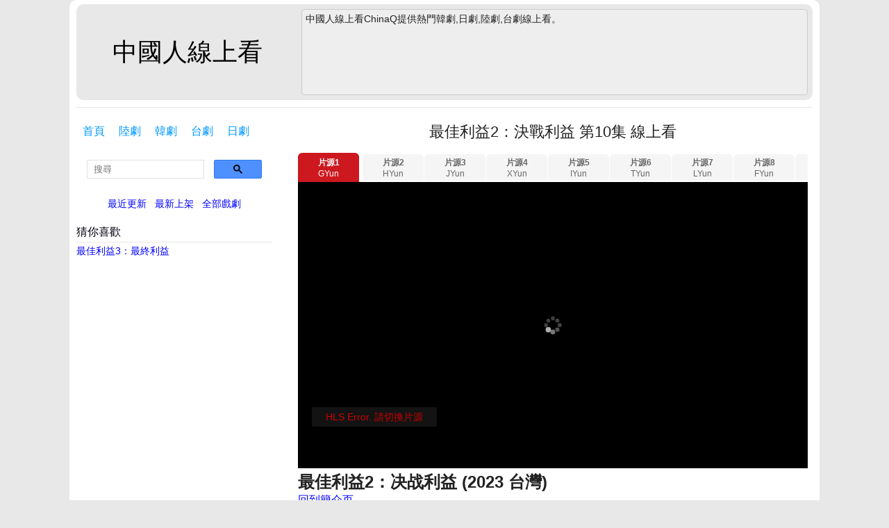

--- FILE ---
content_type: text/html; charset=utf-8
request_url: https://chinaqtv.com/tv-tw/2023462426/ep10.html
body_size: 6019
content:
<!DOCTYPE html>
<html lang="zh-Hant">

<head>
    <meta charset="utf-8" />
    <title>最佳利益2：決戰利益 第10集 - 中國人線上看 - ChinaQ</title>
    <meta name="keywords" content="最佳利益2：決戰利益 第10集,中國人線上看,ChinaQ" />
    <meta name="description" content="ChinaQ 中國人線上看 最佳利益2：決戰利益 第10集: 律政職人劇《最佳利益2-決戰利益》、《最佳利益3-最終利益》， ... ..." />
    	
	<meta charset="utf-8">
	<meta name="viewport" content="width=device-width,initial-scale=1.0,maximum-scale=1.0,user-scalable=no">
	<link rel="stylesheet" type="text/css" href="/static/css/chinaq.css">
	<link rel="Shortcut Icon" href="/favicon.ico" />

    <style type="text/css">
        /*player*/
        .player_wrapper{width:100%;font-size:16px;height:auto;text-align:center;margin-top:15px;}
        .player_wrapper a{text-decoration:none}
        .player{padding:0;margin:0}
        #video-element #video-player{height:inherit; position: relative; }
        #video-element #video-player::before{display: block; content: ""; padding-top: 56.25%; }
        #video-player embed,#video-player iframe,#video-player object,#video-player .pdiv{width:100%; position: absolute; top: 0; bottom: 0; left: 0; width: 100%; height: 100%; }
        .dm-warning{text-align:left;color:#333;font-size:14px;line-height:1.5em;height:auto;margin-top:7px}
        .dm-warning a{color:#c00;text-decoration:underline}
        .dm-warning:before{content:" ";width:8px;height:8px;background-color:#c00;display:block;float:left;margin-top:8px;margin-left:6px;margin-right:8px;border-radius:8px}
        .block{display:inline-block;width:100%}
        .block #video-element #video-player{width:100%;overflow:hidden;text-align:center}
        .btn-group,.btn-group-vertical{display:inline-block;position:relative;vertical-align:middle;margin-top:-3px}
        .btn-group-justified{border-collapse:separate;display:table;table-layout:fixed;width:100%}
        .block #video-element .parts:not(:empty){margin-bottom:0}
        .block #video-element .alert{margin-bottom:10px}
        .block #video-element object{margin:0}
        .block #video-element .btn-warning{background-color:#4c5358;border-color:#4c5358;color:#fff;height:36px;line-height:36px;border-top-left-radius:0;border-bottom-left-radius:0;border-top-right-radius:0;border-bottom-right-radius:0}
        .block #video-element .btn.active,.block #video-element .btn:active{background-image:none;outline:0 none}
        .block #video-element .btn-warning.active,.block #video-element .btn-warning.active:focus,.block #video-element .btn-warning.active:hover,.block #video-element .btn-warning:active,.block #video-element .btn-warning:focus,.block #video-element .btn-warning:hover,.block #video-element .open .dropdown-toggle.btn-warning{background-color:#303030!important;border-color:#303030;color:#fff}
        .block #video-element .btn-warning.active,.block #video-element .btn-warning:active,.block #video-element .open .dropdown-toggle.btn-warning{background-image:none}
        .btn-group>.btn:first-child{margin-left:0}
        .btn-group>.btn-group{float:left}
        .btn-group .dropdown-toggle:active,.btn-group.open .dropdown-toggle{outline:0}
        .btn-group-xs>.btn{padding:1px 5px;font-size:12px;line-height:1.5}
        .btn-group-sm>.btn{padding:5px 10px;font-size:12px;line-height:1.5}
        .btn-group-lg>.btn{padding:10px 16px;font-size:18px;line-height:1.33}
        .btn-group>.btn+.dropdown-toggle{padding-right:8px;padding-left:8px}
        .btn-group>.btn-lg+.dropdown-toggle{padding-right:12px;padding-left:12px}
        .btn .caret{margin-left:0}
        .btn-lg .caret{border-width:5px 5px 0;border-bottom-width:0}
        .dropup .btn-lg .caret{border-width:0 5px 5px}
        .btn-group-vertical>.btn,.btn-group-vertical>.btn-group,.btn-group-vertical>.btn-group>.btn{display:block;float:none;width:100%;max-width:100%}
        .btn-group-vertical>.btn-group>.btn{float:none}
        .btn-group-vertical>.btn+.btn,.btn-group-vertical>.btn+.btn-group,.btn-group-vertical>.btn-group+.btn,.btn-group-vertical>.btn-group+.btn-group{margin-top:-1px;margin-left:0}
        .btn-group-justified{display:table;width:100%;table-layout:fixed;border-collapse:separate}
        .btn-group-justified>.btn,.btn-group-justified>.btn-group{display:table-cell;float:none;width:1%}
        .btn-group-justified>.btn-group .btn{width:100%}
        [data-toggle=buttons]>.btn>input[type=checkbox],[data-toggle=buttons]>.btn>input[type=radio]{display:none}
        .block #video-element .parts a{border-left:0 none;color:#eee;font-weight:700}
        .block #video-element .parts a.active,.block #video-element .parts a:hover{color:#fff}
        .scrollbarx{overflow-y:hidden;}
        .sources .holder{white-space:nowrap}
        .sources .holder{width:100%;text-align:left}
        .sources .holder a{display:inline-block;font-size:12px;text-align:center;line-height:16px;padding:4px 0 2px 0;width:88px;color:#666;margin:2px 1px 2px 0;border-radius:6px 6px 0 0;background:#f5f5f5}
        .sources .holder a small{display:block;font-size:12px;color:#666}
        .sources .holder a.active,.sources .holder a:hover{background-color:#cc181e;color:#fff;padding:6px 0 4px 0;margin:0 1px 0 0;border-radius:6px 6px 0 0}
        .sources .holder a.active small,.sources .holder a:hover small{color:#fff}
        .sources .holder a strong{white-space:nowrap}
        .sources .holder .blocker{width:8px;position:absolute;top:-4px;background-color:#fff;right:-8px}

        .currep {width: 30%; float: left; text-align: left; }
        .prevep {width: 30%; float: right; text-align: right; }
        .nextep {width: 30%; float: right; text-align: right; }
        .prevep h2, .nextep h2, .currep h2 { display: inline-block; padding-left: 1%; padding-right: 1%; }
        .prevep h2 a, .nextep h2 a { font-size: 16px; font-weight: normal; }

    </style>

    <script src="https://cdnjs.cloudflare.com/ajax/libs/dplayer/1.25.1/DPlayer.min.js" integrity="sha512-bjMqZ0Ai1izYtoe+f9ehqyT9qaFYOcWgGUOj2mTx9aUBA+lEtKyIruqNhbR2toBtFg2n9LeN0FocK57P8X/jMg==" crossorigin="anonymous" referrerpolicy="no-referrer"></script>
    <script src="https://cdnjs.cloudflare.com/ajax/libs/hls.js/1.1.5/hls.min.js" integrity="sha512-O83G0C/Ypje2c3LTYElrDXQaqtKKxtu8WKlMLEMoIFs9HDeI4rMlpnn9AX5xvR3PgJpwSEBrZpxSzfE1usZqiQ==" crossorigin="anonymous" referrerpolicy="no-referrer"></script>

</head>

<body>
    <div class="inner">
        
		<div id="header" class="clearfix">
            <div id="logo"><a href="/">中國人線上看</a></div>
            <div class="head_ad_wrap">
	            <div class="head_ad">
	                中國人線上看ChinaQ提供熱門韓劇,日劇,陸劇,台劇線上看。
	            </div>
            </div>
        </div>
        <hr />

        
		<div id="sidebar">
            <div id="navigation" class="clearfix">
                <ul>
                    
                    <li class="sizing"><a href="/">首頁</a></li>
                    
                    
                    
                    <!-- <li class="sizing"><a href="/news/">資訊</a></li> -->
                    
                    
                    <li class="sizing"><a href="/tv-cn/">陸劇</a></li>
                    
                    
                    <li class="sizing"><a href="/tv-kr/">韓劇</a></li>
                    
                    
                    <li class="sizing"><a href="/tv-tw/">台劇</a></li>
                    
                    
                    <li class="sizing"><a href="/tv-jp/">日劇</a></li>
                    
                    <!-- <li class="sizing"><a href="/th/">泰劇</a></li> -->

                    
                    <!-- <li class="sizing"><a href="/show/">綜藝</a></li> -->
                    
                </ul>
            </div>

            

            <style type="text/css">
                .search_box {
                    margin: 10px auto;
                    width: 100%;
                    height: 60px;
                }
                .gsc-control-cse {
                    background-color: #fff;
                    border: 1px solid #fff;
                }
                .gsc-control-cse {
                    padding: 1em;
                }
                .gsc-control-wrapper-cse {
                    width: 100%;
                }
                form.gsc-search-box {
                    font-size: 13px;
                    margin-top: 0;
                    margin-right: 0;
                    margin-bottom: 4px;
                    margin-left: 0;
                    width: 100%;
                }
                table.gsc-search-box {
                    border-style: none;
                    border-width: 0;
                    border-spacing: 0 0;
                    width: 100%;
                    margin-bottom: 2px;
                }
                table.gsc-search-box td.gsc-input {
                    padding-right: 12px;
                }
                .gsc-input-box {
                    border: 1px solid #dfe1e5;
                    background: #fff;
                }
                .gsib_a {
                    padding: 5px 9px 4px 9px;
                }

                .gsc-search-button {
                    margin-left: 2px;
                }
                .gsc-search-button {
                    width: 1%;
                }
                .gsc-search-button-v2 {
                    font-size: 0;
                    padding: 6px 27px;
                    width: auto;
                    vertical-align: middle;
                    border: 1px solid #666;
                    border-radius: 2px;
                    border-color: #3079ed;
                    background-color: #4d90fe;
                    background-image: linear-gradient(top, #4d90fe, #4787ed);
                }

                .gsc-clear-button {
                    display: inline;
                    text-align: right;
                    margin-left: 4px;
                    margin-right: 4px;
                    padding-left: 10px;
                    background-repeat: no-repeat;
                    background-position: center center;
                    background-image: url('//www.google.com/cse/static/css/v2/clear.png');
                    cursor: pointer;
                }

            </style>

            <div class="search_box clearfix">

                <div id="___gcse_0">
                    <div class="gsc-control-cse gsc-control-cse-en">
                        <div class="gsc-control-wrapper-cse" dir="ltr">
                            <form class="gsc-search-box gsc-search-box-tools" accept-charset="utf-8" action="/search">
                                <table cellspacing="0" cellpadding="0" role="presentation" class="gsc-search-box">
                                    <tbody>
                                        <tr>
                                            <td class="gsc-input">
                                                <div class="gsc-input-box" id="gsc-iw-id1">
                                                    <table cellspacing="0" cellpadding="0" role="presentation" id="gs_id50" class="gstl_50 gsc-input" style="width: 100%; padding: 0px;">
                                                        <tbody>
                                                            <tr>
                                                                <td id="gs_tti50" class="gsib_a"><input autocomplete="off" type="search" size="10" class="gsc-input" name="q" placeholder="搜尋" title="搜尋" aria-label="search" id="gsc-i-id1" dir="ltr" spellcheck="false" style="width: 100%; padding: 0px; border: none; margin: -0.0625em 0px 0px; height: 1.25em; outline: none;"></td>
                                                                <td class="gsib_b">
                                                                    <div class="gsst_b" id="gs_st50" dir="ltr"><a class="gsst_a" href="javascript:void(0)" title="Clear search box" role="button" style="display: none;"><span class="gscb_a" id="gs_cb50" aria-hidden="true">×</span></a></div>
                                                                </td>
                                                            </tr>
                                                        </tbody>
                                                    </table>
                                                </div>
                                            </td>
                                            <td class="gsc-search-button"><button class="gsc-search-button gsc-search-button-v2"><svg width="13" height="13" viewBox="0 0 13 13">
                                                        <title>search</title>
                                                        <path d="m4.8495 7.8226c0.82666 0 1.5262-0.29146 2.0985-0.87438 0.57232-0.58292 0.86378-1.2877 0.87438-2.1144 0.010599-0.82666-0.28086-1.5262-0.87438-2.0985-0.59352-0.57232-1.293-0.86378-2.0985-0.87438-0.8055-0.010599-1.5103 0.28086-2.1144 0.87438-0.60414 0.59352-0.8956 1.293-0.87438 2.0985 0.021197 0.8055 0.31266 1.5103 0.87438 2.1144 0.56172 0.60414 1.2665 0.8956 2.1144 0.87438zm4.4695 0.2115 3.681 3.6819-1.259 1.284-3.6817-3.7 0.0019784-0.69479-0.090043-0.098846c-0.87973 0.76087-1.92 1.1413-3.1207 1.1413-1.3553 0-2.5025-0.46363-3.4417-1.3909s-1.4088-2.0686-1.4088-3.4239c0-1.3553 0.4696-2.4966 1.4088-3.4239 0.9392-0.92727 2.0864-1.3969 3.4417-1.4088 1.3553-0.011889 2.4906 0.45771 3.406 1.4088 0.9154 0.95107 1.379 2.0924 1.3909 3.4239 0 1.2126-0.38043 2.2588-1.1413 3.1385l0.098834 0.090049z"></path>
                                                    </svg></button></td>
                                            
                                        </tr>
                                    </tbody>
                                </table>
                            </form>
                            
                            <div class="gsc-modal-background-image" tabindex="0"></div>
                        </div>
                    </div>
                </div>

            </div>
            
            
            <div style="width:100%;text-align:center;">
                
                <a href="/update.html">最近更新</a>&nbsp;&nbsp;
                
                
                <a href="/new.html">最新上架</a>&nbsp;&nbsp;
                
                
                <a href="/all.html">全部戲劇</a>
                
            </div>
        </div>
        
        <div id="container" class="clearfix">
            <div id="contain">
                <h1>
                    <span id="htitle">最佳利益2：決戰利益 第10集 線上看</span>
                </h1>

                <div id="content">
                    <!-- <div class="returntolist">回到《<a href="/tv-tw/2023462426/#all-ep"><span class="ltitle">最佳利益2：決戰利益</span></a>》列表</div> -->
                    <!-- <div class="clearfix"></div> -->

                    

                    

                    <div class="clearfix"></div>

                    <div id="episode" class="player_wrapper">
                        <div class="block">
                            <div class="sources">
                                <div class="holder scrollbarx">
                                    <div class="blocker"></div>
                                    
                                        <a href="javascript:;" onclick="select_vd(this)" play_data="" class=""><strong>片源1</strong><small>Loading ...</small></a>                                    
                                    
                                </div>
                            </div>
                            <div id="video-element">
                                <div id="video-player">
                                    
                                    <div id="d-p" class="pdiv" frameborder="0" allowfullscreen=""></div>
                                    
                                    
                                </div>
                            </div>

                            <script type="text/javascript">
                            
                            var xhr = new XMLHttpRequest();
                            xhr.open('GET', '/qplays/2023462426/ep10');
                            xhr.send();
                            xhr.onload = function() {
                                var pd = JSON.parse(this.response);
                                // console.log('qplays result', this.response)
                                if (pd.video_plays.length > 0) {

                                    var idx0 = 0;
                                    var src = pd.video_plays[idx0].play_data;
                                    // console.log('src', src);

                                    s_dp = new DPlayer({
                                        container: document.getElementById('d-p'),
                                        screenshot: true,
                                        autoplay: true,
                                        video: {
                                            url: src,
                                            type: 'hls',
                                        },
                                    });

                                    if (s_dp.plugins.hls) {
                                        s_dp.plugins.hls.on(Hls.Events.ERROR, function (event, data) {
                                            // s_dp.template.dtime.innerHTML = '<span style="color:red;">HLS Error. 請切換片源</span>';
                                            s_dp.notice('<span style="color:red;">HLS Error. 請切換片源</span>');
                                            // s_dp.pause();
                                        });
                                    } 
                                    if (true) {
                                        s_dp.on('error', () => {
                                            // s_dp.template.dtime.innerHTML = '<span style="color:red;">Error. 請切換片源</span>';
                                            s_dp.notice('<span style="color:red;">Error. 請切換片源</span>');
                                            // s_dp.pause();
                                        });
                                    }

                                    var pnode = document.querySelector('.holder');
                                    var node = document.querySelector('.holder a');
                                    for (var i = 0; i < pd.video_plays.length; i++) {
                                        var play_data = pd.video_plays[i].play_data;
                                        var src_site = pd.video_plays[i].src_site;
                                        var language = pd.video_plays[i].language;
                                        
                                        if (i == 0) {
                                            var n = node;
                                        } else {
                                            var n = node.cloneNode(true);
                                            pnode.appendChild(n);
                                        }
                                        if (language) {
                                            var nn = language+(i+1);
                                        } else {
                                            var nn = '片源'+(i+1);
                                        }
                                        n.querySelector('strong').innerHTML = nn;
                                        n.querySelector('small').innerHTML = src_site.charAt(0).toUpperCase() + 'Yun';
                                        n.setAttribute('play_data', play_data);
                                    }
                                    node.classList.add('active')

                                }
                            };

                        </script>

                        </div>
                        
                    </div>

                    
                    <h2>最佳利益2：决战利益 (2023 台灣)</h2>
                    <a href="/tv-tw/2023462426/">回到簡介页</a>

                    <div class="description" style="padding-top: 0.5em;">
                        
                        【集數】10集<br />
                        
                        
                        【時長】60分钟<br />
                        
                    </div>

                    <div class="items sizing" id="all-ep" style="padding-top: 0.5em;">
                        <div>【全部劇集】</div>
                        <ul class="sizing clearfix">
                            
                            <li class="sizing">
                                <h2>
                                    <a href="/tv-tw/2023462426/ep10.html" title="最佳利益2：決戰利益 第10集 線上看">第10集</a>
                                </h2>
                            </li>
                            
                            <li class="sizing">
                                <h2>
                                    <a href="/tv-tw/2023462426/ep9.html" title="最佳利益2：決戰利益 第09集 線上看">第09集</a>
                                </h2>
                            </li>
                            
                            <li class="sizing">
                                <h2>
                                    <a href="/tv-tw/2023462426/ep8.html" title="最佳利益2：決戰利益 第08集 線上看">第08集</a>
                                </h2>
                            </li>
                            
                            <li class="sizing">
                                <h2>
                                    <a href="/tv-tw/2023462426/ep7.html" title="最佳利益2：決戰利益 第07集 線上看">第07集</a>
                                </h2>
                            </li>
                            
                            <li class="sizing">
                                <h2>
                                    <a href="/tv-tw/2023462426/ep6.html" title="最佳利益2：決戰利益 第06集 線上看">第06集</a>
                                </h2>
                            </li>
                            
                            <li class="sizing">
                                <h2>
                                    <a href="/tv-tw/2023462426/ep5.html" title="最佳利益2：決戰利益 第05集 線上看">第05集</a>
                                </h2>
                            </li>
                            
                            <li class="sizing">
                                <h2>
                                    <a href="/tv-tw/2023462426/ep4.html" title="最佳利益2：決戰利益 第04集 線上看">第04集</a>
                                </h2>
                            </li>
                            
                            <li class="sizing">
                                <h2>
                                    <a href="/tv-tw/2023462426/ep3.html" title="最佳利益2：決戰利益 第03集 線上看">第03集</a>
                                </h2>
                            </li>
                            
                            <li class="sizing">
                                <h2>
                                    <a href="/tv-tw/2023462426/ep2.html" title="最佳利益2：決戰利益 第02集 線上看">第02集</a>
                                </h2>
                            </li>
                            
                            <li class="sizing">
                                <h2>
                                    <a href="/tv-tw/2023462426/ep1.html" title="最佳利益2：決戰利益 第01集 線上看">第01集</a>
                                </h2>
                            </li>
                            
                        </ul>
                    </div>
                    <div class="clearfix"></div>

                    
                    <div class="description">
                        <img alt="最佳利益2：決戰利益 cover" src="/cover/2023462426.jpg" style="float: right; width: 180px; margin-left: 8px; margin-top: 8px;"><br />

                        
                        【主演】天心 / 劉品言 / 禾浩辰<br />
                        

                        【簡介】律政職人劇《最佳利益2-決戰利益》、《最佳利益3-最終利益》，總製作費高達1.5億台幣還原真實命案場景，除了金牌製作人及法學幕後推手外，最佳利益2加入不少金鐘視帝視後擔任單元主角，除了原班人馬天心、溫升豪、楊銘威、田羽安、鍾承翰、夏靖庭、曾珮瑜， ...
                        
                        <br />
                        <a href="/tv-tw/2023462426/#summary">更多簡介</a>
                    </div>

                    <div class="clearfix"></div>

                    
                    
                </div>

                
            </div>

            <div id="sidebar">
                <div class="category clearfix">
                    <h3>猜你喜歡</h3>
                    <ul class="drama_list">
                        
                        
                        
                        
                        <li class="sizing">
                            <a href="/tv-tw/2023192678/">
                                最佳利益3：最終利益
                                
                            </a>
                        </li>
                        
                        
                    </ul>
                </div>
            </div>


            

        </div>
    </div>

    <script type="text/javascript">
        var a_ls = document.querySelectorAll('.holder a');
        var last_a = a_ls[0];

        function select_vd(node) {
            var src = node.getAttribute('play_data');

            // console.log('play', src);

            s_dp.pause();

            s_dp.template.dtime.innerHTML = '?';
            s_dp.bar.set('played', 0, 'width');
            s_dp.bar.set('loaded', 0, 'width');

            if (s_dp.plugins.hls) {
                s_dp.plugins.hls.destroy();
                delete s_dp.plugins.hls;
                s_dp.plugins.hls = new Hls();
                s_dp.plugins.hls.loadSource(src);
                s_dp.plugins.hls.attachMedia(s_dp.video);
                // s_dp.events.on('destroy', () => {
                //     s_dp.plugins.hls.destroy();
                //     delete s_dp.plugins.hls;
                //     s_dp.plugins.hls = null;
                // });

                s_dp.plugins.hls.on(Hls.Events.ERROR, function (event, data) {
                    s_dp.notice('error' + data.details);
                    // s_dp.template.dtime.innerHTML = '<span style="color:red;">error，請切換片源</span>';
                    // s_dp.pause();
                });
                
            } else {
                s_dp.video.src = src;
            }
            s_dp.play();

            last_a.classList.remove('active');
            node.classList.add('active');
            last_a = node;
        }
    </script>

    
	<div id="footer" class="sizing">
        <div id="copyright" class="sizing">© <a href="/">chinaq</a></div>
    </div>


	

        
            
            

            

            
            	
	<script src="https://musclesaskewfeeding.com/8c/59/78/8c59781b88d896c6acd1edc33a2e8053.js"></script>

            

            

            

            

        

	

    
</body>

</html>

--- FILE ---
content_type: text/html; charset=utf-8
request_url: https://chinaqtv.com/qplays/2023462426/ep10
body_size: 89
content:
{
    "video_plays": [
        {
            "play_data": "https://v.gsuus.com/play/oeEXGAgd/index.m3u8",
            "src_site": "gszy",
            "language": null
        },
        {
            "play_data": "https://hnzy.bfvvs.com/play/DbDZPzKe/index.m3u8",
            "src_site": "hnzy",
            "language": null
        },
        {
            "play_data": "https://hd.ijycnd.com/play/QdJKlJge/index.m3u8",
            "src_site": "jyzy",
            "language": null
        },
        {
            "play_data": "https://s.xlzys.com/play/RdGXgDJe/index.m3u8",
            "src_site": "xlzy",
            "language": null
        },
        {
            "play_data": "https://ikcdn01.ikzybf.com/20230528/iHyihDe3/index.m3u8",
            "src_site": "ikzy",
            "language": null
        },
        {
            "play_data": "https://v9.dious.cc/20230528/LKd1Tnor/index.m3u8",
            "src_site": "tkzy2",
            "language": null
        },
        {
            "play_data": "https://vip.lz-cdn3.com/20230528/19112_5b52c430/index.m3u8",
            "src_site": "lzzy",
            "language": null
        },
        {
            "play_data": "https://vip.ffzy-online6.com/20230528/12511_cb5bf121/index.m3u8",
            "src_site": "ffzy",
            "language": null
        },
        {
            "play_data": "https://hot.1080pzy.co/20230528/cSOuSJeg/index.m3u8",
            "src_site": "wjzy2",
            "language": null
        },
        {
            "play_data": "https://v3.1080tg.com/202308/22/MY9b4SbD2k2/video/index.m3u8",
            "src_site": "sdzy2",
            "language": null
        },
        {
            "play_data": "https://vod12.xmyysw.com/20230529/cSOuSJeg/index.m3u8",
            "src_site": "yhzy",
            "language": null
        },
        {
            "play_data": "https://cdn.wls911.com:777/20230528/b8429606/index.m3u8",
            "src_site": "wlzy2",
            "language": null
        },
        {
            "play_data": "https://new.yle888.vip/20230527/2tzN7sp5/index.m3u8",
            "src_site": "ylzy2",
            "language": null
        }
    ],
    "html_content": ""
}